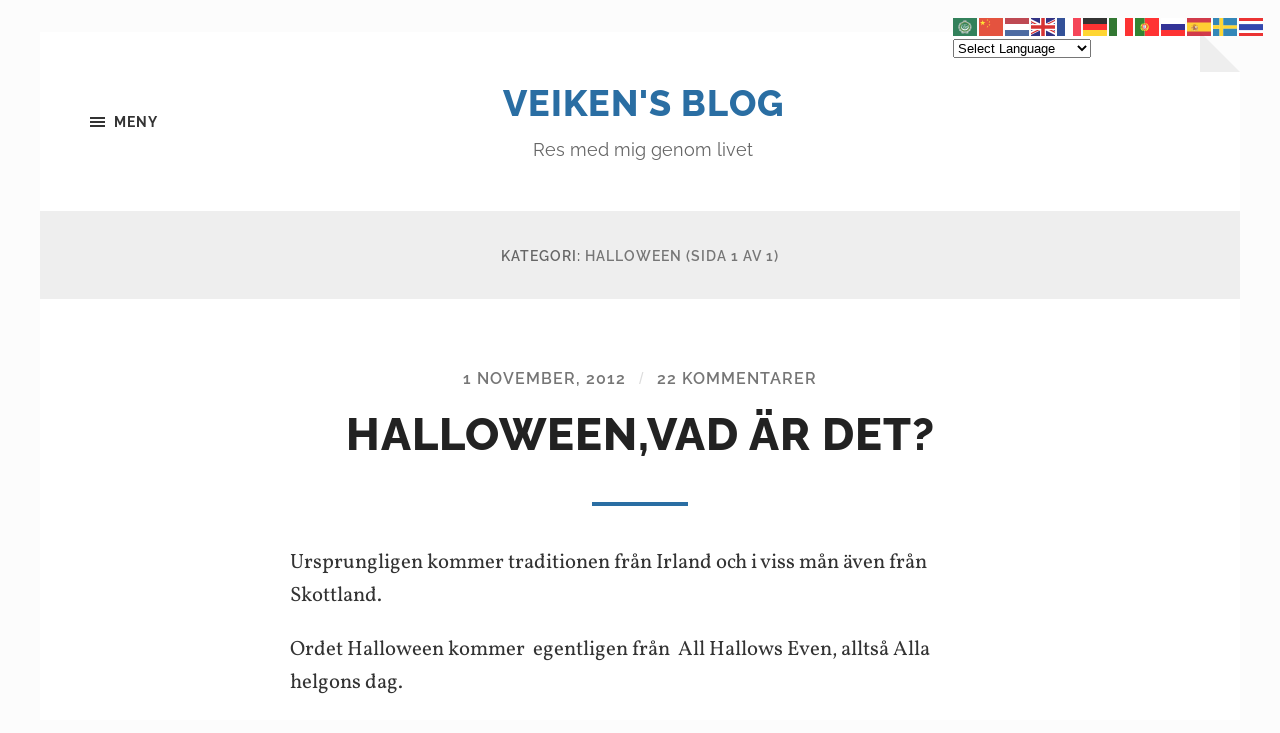

--- FILE ---
content_type: text/html; charset=UTF-8
request_url: https://www.veiken.se/category/halloween/
body_size: 11933
content:
<!DOCTYPE html>

<html class="no-js" lang="sv-SE">

	<head profile="http://gmpg.org/xfn/11">
		
		<meta http-equiv="Content-type" content="text/html;charset=UTF-8">
		<meta name="viewport" content="width=device-width, initial-scale=1.0" />
																				 
		<meta name='robots' content='index, follow, max-image-preview:large, max-snippet:-1, max-video-preview:-1' />
<script>document.documentElement.className = document.documentElement.className.replace("no-js","js");</script>

	<!-- This site is optimized with the Yoast SEO plugin v26.8 - https://yoast.com/product/yoast-seo-wordpress/ -->
	<title>Halloween-arkiv - Veiken&#039;s Blog</title>
	<link rel="canonical" href="https://www.veiken.se/category/halloween/" />
	<meta property="og:locale" content="sv_SE" />
	<meta property="og:type" content="article" />
	<meta property="og:title" content="Halloween-arkiv - Veiken&#039;s Blog" />
	<meta property="og:url" content="https://www.veiken.se/category/halloween/" />
	<meta property="og:site_name" content="Veiken&#039;s Blog" />
	<meta name="twitter:card" content="summary_large_image" />
	<script type="application/ld+json" class="yoast-schema-graph">{"@context":"https://schema.org","@graph":[{"@type":"CollectionPage","@id":"https://www.veiken.se/category/halloween/","url":"https://www.veiken.se/category/halloween/","name":"Halloween-arkiv - Veiken&#039;s Blog","isPartOf":{"@id":"https://www.veiken.se/#website"},"breadcrumb":{"@id":"https://www.veiken.se/category/halloween/#breadcrumb"},"inLanguage":"sv-SE"},{"@type":"BreadcrumbList","@id":"https://www.veiken.se/category/halloween/#breadcrumb","itemListElement":[{"@type":"ListItem","position":1,"name":"Hem","item":"https://www.veiken.se/"},{"@type":"ListItem","position":2,"name":"Halloween"}]},{"@type":"WebSite","@id":"https://www.veiken.se/#website","url":"https://www.veiken.se/","name":"Veiken&#039;s Blog","description":"Res med mig genom livet","potentialAction":[{"@type":"SearchAction","target":{"@type":"EntryPoint","urlTemplate":"https://www.veiken.se/?s={search_term_string}"},"query-input":{"@type":"PropertyValueSpecification","valueRequired":true,"valueName":"search_term_string"}}],"inLanguage":"sv-SE"}]}</script>
	<!-- / Yoast SEO plugin. -->


<link rel="alternate" type="application/rss+xml" title="Veiken&#039;s Blog &raquo; Webbflöde" href="https://www.veiken.se/feed/" />
<link rel="alternate" type="application/rss+xml" title="Veiken&#039;s Blog &raquo; Kommentarsflöde" href="https://www.veiken.se/comments/feed/" />
<link rel="alternate" type="application/rss+xml" title="Veiken&#039;s Blog &raquo; Kategoriflöde för Halloween" href="https://www.veiken.se/category/halloween/feed/" />
<style id='wp-img-auto-sizes-contain-inline-css' type='text/css'>
img:is([sizes=auto i],[sizes^="auto," i]){contain-intrinsic-size:3000px 1500px}
/*# sourceURL=wp-img-auto-sizes-contain-inline-css */
</style>
<style id='wp-emoji-styles-inline-css' type='text/css'>

	img.wp-smiley, img.emoji {
		display: inline !important;
		border: none !important;
		box-shadow: none !important;
		height: 1em !important;
		width: 1em !important;
		margin: 0 0.07em !important;
		vertical-align: -0.1em !important;
		background: none !important;
		padding: 0 !important;
	}
/*# sourceURL=wp-emoji-styles-inline-css */
</style>
<style id='wp-block-library-inline-css' type='text/css'>
:root{--wp-block-synced-color:#7a00df;--wp-block-synced-color--rgb:122,0,223;--wp-bound-block-color:var(--wp-block-synced-color);--wp-editor-canvas-background:#ddd;--wp-admin-theme-color:#007cba;--wp-admin-theme-color--rgb:0,124,186;--wp-admin-theme-color-darker-10:#006ba1;--wp-admin-theme-color-darker-10--rgb:0,107,160.5;--wp-admin-theme-color-darker-20:#005a87;--wp-admin-theme-color-darker-20--rgb:0,90,135;--wp-admin-border-width-focus:2px}@media (min-resolution:192dpi){:root{--wp-admin-border-width-focus:1.5px}}.wp-element-button{cursor:pointer}:root .has-very-light-gray-background-color{background-color:#eee}:root .has-very-dark-gray-background-color{background-color:#313131}:root .has-very-light-gray-color{color:#eee}:root .has-very-dark-gray-color{color:#313131}:root .has-vivid-green-cyan-to-vivid-cyan-blue-gradient-background{background:linear-gradient(135deg,#00d084,#0693e3)}:root .has-purple-crush-gradient-background{background:linear-gradient(135deg,#34e2e4,#4721fb 50%,#ab1dfe)}:root .has-hazy-dawn-gradient-background{background:linear-gradient(135deg,#faaca8,#dad0ec)}:root .has-subdued-olive-gradient-background{background:linear-gradient(135deg,#fafae1,#67a671)}:root .has-atomic-cream-gradient-background{background:linear-gradient(135deg,#fdd79a,#004a59)}:root .has-nightshade-gradient-background{background:linear-gradient(135deg,#330968,#31cdcf)}:root .has-midnight-gradient-background{background:linear-gradient(135deg,#020381,#2874fc)}:root{--wp--preset--font-size--normal:16px;--wp--preset--font-size--huge:42px}.has-regular-font-size{font-size:1em}.has-larger-font-size{font-size:2.625em}.has-normal-font-size{font-size:var(--wp--preset--font-size--normal)}.has-huge-font-size{font-size:var(--wp--preset--font-size--huge)}.has-text-align-center{text-align:center}.has-text-align-left{text-align:left}.has-text-align-right{text-align:right}.has-fit-text{white-space:nowrap!important}#end-resizable-editor-section{display:none}.aligncenter{clear:both}.items-justified-left{justify-content:flex-start}.items-justified-center{justify-content:center}.items-justified-right{justify-content:flex-end}.items-justified-space-between{justify-content:space-between}.screen-reader-text{border:0;clip-path:inset(50%);height:1px;margin:-1px;overflow:hidden;padding:0;position:absolute;width:1px;word-wrap:normal!important}.screen-reader-text:focus{background-color:#ddd;clip-path:none;color:#444;display:block;font-size:1em;height:auto;left:5px;line-height:normal;padding:15px 23px 14px;text-decoration:none;top:5px;width:auto;z-index:100000}html :where(.has-border-color){border-style:solid}html :where([style*=border-top-color]){border-top-style:solid}html :where([style*=border-right-color]){border-right-style:solid}html :where([style*=border-bottom-color]){border-bottom-style:solid}html :where([style*=border-left-color]){border-left-style:solid}html :where([style*=border-width]){border-style:solid}html :where([style*=border-top-width]){border-top-style:solid}html :where([style*=border-right-width]){border-right-style:solid}html :where([style*=border-bottom-width]){border-bottom-style:solid}html :where([style*=border-left-width]){border-left-style:solid}html :where(img[class*=wp-image-]){height:auto;max-width:100%}:where(figure){margin:0 0 1em}html :where(.is-position-sticky){--wp-admin--admin-bar--position-offset:var(--wp-admin--admin-bar--height,0px)}@media screen and (max-width:600px){html :where(.is-position-sticky){--wp-admin--admin-bar--position-offset:0px}}

/*# sourceURL=wp-block-library-inline-css */
</style><style id='global-styles-inline-css' type='text/css'>
:root{--wp--preset--aspect-ratio--square: 1;--wp--preset--aspect-ratio--4-3: 4/3;--wp--preset--aspect-ratio--3-4: 3/4;--wp--preset--aspect-ratio--3-2: 3/2;--wp--preset--aspect-ratio--2-3: 2/3;--wp--preset--aspect-ratio--16-9: 16/9;--wp--preset--aspect-ratio--9-16: 9/16;--wp--preset--color--black: #333;--wp--preset--color--cyan-bluish-gray: #abb8c3;--wp--preset--color--white: #fff;--wp--preset--color--pale-pink: #f78da7;--wp--preset--color--vivid-red: #cf2e2e;--wp--preset--color--luminous-vivid-orange: #ff6900;--wp--preset--color--luminous-vivid-amber: #fcb900;--wp--preset--color--light-green-cyan: #7bdcb5;--wp--preset--color--vivid-green-cyan: #00d084;--wp--preset--color--pale-cyan-blue: #8ed1fc;--wp--preset--color--vivid-cyan-blue: #0693e3;--wp--preset--color--vivid-purple: #9b51e0;--wp--preset--color--accent: #2a6ea3;--wp--preset--color--dark-gray: #555;--wp--preset--color--medium-gray: #777;--wp--preset--color--light-gray: #767676;--wp--preset--gradient--vivid-cyan-blue-to-vivid-purple: linear-gradient(135deg,rgb(6,147,227) 0%,rgb(155,81,224) 100%);--wp--preset--gradient--light-green-cyan-to-vivid-green-cyan: linear-gradient(135deg,rgb(122,220,180) 0%,rgb(0,208,130) 100%);--wp--preset--gradient--luminous-vivid-amber-to-luminous-vivid-orange: linear-gradient(135deg,rgb(252,185,0) 0%,rgb(255,105,0) 100%);--wp--preset--gradient--luminous-vivid-orange-to-vivid-red: linear-gradient(135deg,rgb(255,105,0) 0%,rgb(207,46,46) 100%);--wp--preset--gradient--very-light-gray-to-cyan-bluish-gray: linear-gradient(135deg,rgb(238,238,238) 0%,rgb(169,184,195) 100%);--wp--preset--gradient--cool-to-warm-spectrum: linear-gradient(135deg,rgb(74,234,220) 0%,rgb(151,120,209) 20%,rgb(207,42,186) 40%,rgb(238,44,130) 60%,rgb(251,105,98) 80%,rgb(254,248,76) 100%);--wp--preset--gradient--blush-light-purple: linear-gradient(135deg,rgb(255,206,236) 0%,rgb(152,150,240) 100%);--wp--preset--gradient--blush-bordeaux: linear-gradient(135deg,rgb(254,205,165) 0%,rgb(254,45,45) 50%,rgb(107,0,62) 100%);--wp--preset--gradient--luminous-dusk: linear-gradient(135deg,rgb(255,203,112) 0%,rgb(199,81,192) 50%,rgb(65,88,208) 100%);--wp--preset--gradient--pale-ocean: linear-gradient(135deg,rgb(255,245,203) 0%,rgb(182,227,212) 50%,rgb(51,167,181) 100%);--wp--preset--gradient--electric-grass: linear-gradient(135deg,rgb(202,248,128) 0%,rgb(113,206,126) 100%);--wp--preset--gradient--midnight: linear-gradient(135deg,rgb(2,3,129) 0%,rgb(40,116,252) 100%);--wp--preset--font-size--small: 18px;--wp--preset--font-size--medium: 20px;--wp--preset--font-size--large: 26px;--wp--preset--font-size--x-large: 42px;--wp--preset--font-size--normal: 21px;--wp--preset--font-size--larger: 32px;--wp--preset--spacing--20: 0.44rem;--wp--preset--spacing--30: 0.67rem;--wp--preset--spacing--40: 1rem;--wp--preset--spacing--50: 1.5rem;--wp--preset--spacing--60: 2.25rem;--wp--preset--spacing--70: 3.38rem;--wp--preset--spacing--80: 5.06rem;--wp--preset--shadow--natural: 6px 6px 9px rgba(0, 0, 0, 0.2);--wp--preset--shadow--deep: 12px 12px 50px rgba(0, 0, 0, 0.4);--wp--preset--shadow--sharp: 6px 6px 0px rgba(0, 0, 0, 0.2);--wp--preset--shadow--outlined: 6px 6px 0px -3px rgb(255, 255, 255), 6px 6px rgb(0, 0, 0);--wp--preset--shadow--crisp: 6px 6px 0px rgb(0, 0, 0);}:where(.is-layout-flex){gap: 0.5em;}:where(.is-layout-grid){gap: 0.5em;}body .is-layout-flex{display: flex;}.is-layout-flex{flex-wrap: wrap;align-items: center;}.is-layout-flex > :is(*, div){margin: 0;}body .is-layout-grid{display: grid;}.is-layout-grid > :is(*, div){margin: 0;}:where(.wp-block-columns.is-layout-flex){gap: 2em;}:where(.wp-block-columns.is-layout-grid){gap: 2em;}:where(.wp-block-post-template.is-layout-flex){gap: 1.25em;}:where(.wp-block-post-template.is-layout-grid){gap: 1.25em;}.has-black-color{color: var(--wp--preset--color--black) !important;}.has-cyan-bluish-gray-color{color: var(--wp--preset--color--cyan-bluish-gray) !important;}.has-white-color{color: var(--wp--preset--color--white) !important;}.has-pale-pink-color{color: var(--wp--preset--color--pale-pink) !important;}.has-vivid-red-color{color: var(--wp--preset--color--vivid-red) !important;}.has-luminous-vivid-orange-color{color: var(--wp--preset--color--luminous-vivid-orange) !important;}.has-luminous-vivid-amber-color{color: var(--wp--preset--color--luminous-vivid-amber) !important;}.has-light-green-cyan-color{color: var(--wp--preset--color--light-green-cyan) !important;}.has-vivid-green-cyan-color{color: var(--wp--preset--color--vivid-green-cyan) !important;}.has-pale-cyan-blue-color{color: var(--wp--preset--color--pale-cyan-blue) !important;}.has-vivid-cyan-blue-color{color: var(--wp--preset--color--vivid-cyan-blue) !important;}.has-vivid-purple-color{color: var(--wp--preset--color--vivid-purple) !important;}.has-black-background-color{background-color: var(--wp--preset--color--black) !important;}.has-cyan-bluish-gray-background-color{background-color: var(--wp--preset--color--cyan-bluish-gray) !important;}.has-white-background-color{background-color: var(--wp--preset--color--white) !important;}.has-pale-pink-background-color{background-color: var(--wp--preset--color--pale-pink) !important;}.has-vivid-red-background-color{background-color: var(--wp--preset--color--vivid-red) !important;}.has-luminous-vivid-orange-background-color{background-color: var(--wp--preset--color--luminous-vivid-orange) !important;}.has-luminous-vivid-amber-background-color{background-color: var(--wp--preset--color--luminous-vivid-amber) !important;}.has-light-green-cyan-background-color{background-color: var(--wp--preset--color--light-green-cyan) !important;}.has-vivid-green-cyan-background-color{background-color: var(--wp--preset--color--vivid-green-cyan) !important;}.has-pale-cyan-blue-background-color{background-color: var(--wp--preset--color--pale-cyan-blue) !important;}.has-vivid-cyan-blue-background-color{background-color: var(--wp--preset--color--vivid-cyan-blue) !important;}.has-vivid-purple-background-color{background-color: var(--wp--preset--color--vivid-purple) !important;}.has-black-border-color{border-color: var(--wp--preset--color--black) !important;}.has-cyan-bluish-gray-border-color{border-color: var(--wp--preset--color--cyan-bluish-gray) !important;}.has-white-border-color{border-color: var(--wp--preset--color--white) !important;}.has-pale-pink-border-color{border-color: var(--wp--preset--color--pale-pink) !important;}.has-vivid-red-border-color{border-color: var(--wp--preset--color--vivid-red) !important;}.has-luminous-vivid-orange-border-color{border-color: var(--wp--preset--color--luminous-vivid-orange) !important;}.has-luminous-vivid-amber-border-color{border-color: var(--wp--preset--color--luminous-vivid-amber) !important;}.has-light-green-cyan-border-color{border-color: var(--wp--preset--color--light-green-cyan) !important;}.has-vivid-green-cyan-border-color{border-color: var(--wp--preset--color--vivid-green-cyan) !important;}.has-pale-cyan-blue-border-color{border-color: var(--wp--preset--color--pale-cyan-blue) !important;}.has-vivid-cyan-blue-border-color{border-color: var(--wp--preset--color--vivid-cyan-blue) !important;}.has-vivid-purple-border-color{border-color: var(--wp--preset--color--vivid-purple) !important;}.has-vivid-cyan-blue-to-vivid-purple-gradient-background{background: var(--wp--preset--gradient--vivid-cyan-blue-to-vivid-purple) !important;}.has-light-green-cyan-to-vivid-green-cyan-gradient-background{background: var(--wp--preset--gradient--light-green-cyan-to-vivid-green-cyan) !important;}.has-luminous-vivid-amber-to-luminous-vivid-orange-gradient-background{background: var(--wp--preset--gradient--luminous-vivid-amber-to-luminous-vivid-orange) !important;}.has-luminous-vivid-orange-to-vivid-red-gradient-background{background: var(--wp--preset--gradient--luminous-vivid-orange-to-vivid-red) !important;}.has-very-light-gray-to-cyan-bluish-gray-gradient-background{background: var(--wp--preset--gradient--very-light-gray-to-cyan-bluish-gray) !important;}.has-cool-to-warm-spectrum-gradient-background{background: var(--wp--preset--gradient--cool-to-warm-spectrum) !important;}.has-blush-light-purple-gradient-background{background: var(--wp--preset--gradient--blush-light-purple) !important;}.has-blush-bordeaux-gradient-background{background: var(--wp--preset--gradient--blush-bordeaux) !important;}.has-luminous-dusk-gradient-background{background: var(--wp--preset--gradient--luminous-dusk) !important;}.has-pale-ocean-gradient-background{background: var(--wp--preset--gradient--pale-ocean) !important;}.has-electric-grass-gradient-background{background: var(--wp--preset--gradient--electric-grass) !important;}.has-midnight-gradient-background{background: var(--wp--preset--gradient--midnight) !important;}.has-small-font-size{font-size: var(--wp--preset--font-size--small) !important;}.has-medium-font-size{font-size: var(--wp--preset--font-size--medium) !important;}.has-large-font-size{font-size: var(--wp--preset--font-size--large) !important;}.has-x-large-font-size{font-size: var(--wp--preset--font-size--x-large) !important;}
/*# sourceURL=global-styles-inline-css */
</style>

<style id='classic-theme-styles-inline-css' type='text/css'>
/*! This file is auto-generated */
.wp-block-button__link{color:#fff;background-color:#32373c;border-radius:9999px;box-shadow:none;text-decoration:none;padding:calc(.667em + 2px) calc(1.333em + 2px);font-size:1.125em}.wp-block-file__button{background:#32373c;color:#fff;text-decoration:none}
/*# sourceURL=/wp-includes/css/classic-themes.min.css */
</style>
<link rel='stylesheet' id='hoffman_googleFonts-css' href='https://www.veiken.se/wp-content/themes/hoffman/assets/css/fonts.css?ver=6.9' type='text/css' media='all' />
<link rel='stylesheet' id='hoffman_genericons-css' href='https://www.veiken.se/wp-content/themes/hoffman/assets/css/genericons.min.css?ver=6.9' type='text/css' media='all' />
<link rel='stylesheet' id='hoffman_style-css' href='https://www.veiken.se/wp-content/themes/hoffman/style.css?ver=2.1.2' type='text/css' media='all' />
<style id='hoffman_style-inline-css' type='text/css'>
.wrapper:after { border-top-color:#fcfcfc; }.wrapper:after { border-right-color:#fcfcfc; }a { color:#2a6ea3; }:root .has-accent-color { color:#2a6ea3; }:root .has-accent-background-color { background-color:#2a6ea3; }.nav-toggle.active { color:#2a6ea3; }.main-menu > li > ul:before { border-bottom-color:#2a6ea3; }.main-menu ul li { background-color:#2a6ea3; }.main-menu ul > .page_item_has_children:hover::after, .main-menu ul > .menu-item-has-children:hover::after { border-left-color:#2a6ea3; } { border-left-color:#2a6ea3; }.menu-social a:hover { background-color:#2a6ea3; }.flex-direction-nav a:hover { background-color:#2a6ea3; }.post-title a:hover { color:#2a6ea3; }.post-header:after { background-color:#2a6ea3; }a.more-link:hover { background-color:#2a6ea3; }button:hover, .button:hover, .faux-button:hover, :root .wp-block-button__link:hover, :root .wp-block-file__button:hover, input[type="button"]:hover, input[type="reset"]:hover, input[type="submit"]:hover { background-color:#2a6ea3; }.archive-nav a:hover { color:#2a6ea3; }#infinite-handle span { color:#2a6ea3; }#infinite-handle span:hover { background-color:#2a6ea3; }.page-links a:hover { background-color:#2a6ea3; }.tab-selector a.active { color:#2a6ea3; }.bypostauthor .by-post-author { background-color:#2a6ea3; }.comment-actions a:hover { color:#2a6ea3; }#cancel-comment-reply-link:hover { color:#2a6ea3; }.comments-nav a:hover { color:#2a6ea3; }.comment-form input[type="submit"] { color:#2a6ea3; }.comment-form input[type="submit"]:hover, .comment-form input[type="submit"]:focus { background-color:#2a6ea3; }.post-meta-item .genericon { color:#2a6ea3; }.post-meta-item a:hover { color:#2a6ea3; }.post-nav a:hover h5 { color:#2a6ea3; }.author-name a:hover { color:#2a6ea3; }.author-meta-social a:hover { background-color:#2a6ea3; }.widget_archive li a:hover, .widget_categories li a:hover, .widget_meta li a:hover, .widget_nav_menu li a:hover, .widget_pages li a:hover { color:#2a6ea3; }.tagcloud a:hover { background-color:#2a6ea3; }.hoffman-widget-list a:hover .title { color:#2a6ea3; }.hoffman-widget-list a:hover .genericon { color:#2a6ea3; }#wp-calendar thead { color:#2a6ea3; }.credits .menu-social a:hover { background-color:#2a6ea3; }.credits p a:hover { color:#2a6ea3; }
/*# sourceURL=hoffman_style-inline-css */
</style>
<script type="text/javascript" src="https://www.veiken.se/wp-includes/js/jquery/jquery.min.js?ver=3.7.1" id="jquery-core-js"></script>
<script type="text/javascript" src="https://www.veiken.se/wp-includes/js/jquery/jquery-migrate.min.js?ver=3.4.1" id="jquery-migrate-js"></script>
<script type="text/javascript" src="https://www.veiken.se/wp-content/themes/hoffman/assets/js/flexslider.min.js?ver=2.7.0" id="hoffman_flexslider-js"></script>
<link rel="https://api.w.org/" href="https://www.veiken.se/wp-json/" /><link rel="alternate" title="JSON" type="application/json" href="https://www.veiken.se/wp-json/wp/v2/categories/385" /><link rel="EditURI" type="application/rsd+xml" title="RSD" href="https://www.veiken.se/xmlrpc.php?rsd" />
<meta name="generator" content="WordPress 6.9" />
<style type="text/css" id="custom-background-css">
body.custom-background { background-color: #fcfcfc; }
</style>
	<link rel="icon" href="https://www.veiken.se/wp-content/uploads/2016/09/cropped-DSC_0328-32x32.jpg" sizes="32x32" />
<link rel="icon" href="https://www.veiken.se/wp-content/uploads/2016/09/cropped-DSC_0328-192x192.jpg" sizes="192x192" />
<link rel="apple-touch-icon" href="https://www.veiken.se/wp-content/uploads/2016/09/cropped-DSC_0328-180x180.jpg" />
<meta name="msapplication-TileImage" content="https://www.veiken.se/wp-content/uploads/2016/09/cropped-DSC_0328-270x270.jpg" />
	
	</head>
	
	<body data-rsssl=1 class="archive category category-halloween category-385 custom-background wp-theme-hoffman no-featured-image has-custom-background">

			
		<div class="wrapper" id="wrapper">
	
			<header class="header group">

				<button class="nav-toggle show-desktop">
					<div class="bars">
						<div class="bar"></div>
						<div class="bar"></div>
						<div class="bar"></div>
					</div>
					<p>
						<span class="menu">Meny</span>
						<span class="close">Stäng</span>
					</p>
				</button>

				<div class="header-titles">

					
						<div class="blog-title">
							<a href="https://www.veiken.se" rel="home">Veiken&#039;s Blog</a>
						</div>
					
													<p class="blog-description">Res med mig genom livet</p>
											
					
				</div><!-- .header-titles -->
				
				<ul class="menu-social">

	
</ul><!-- .menu-social -->								
			</header><!-- .header -->
			
			<div class="navigation bg-dark hidden">
		
				<div class="section-inner">
				
					<ul class="main-menu group">
						
						<li id="menu-item-27065" class="menu-item menu-item-type-custom menu-item-object-custom menu-item-home menu-item-27065"><a href="https://www.veiken.se/">Hem</a></li>
<li id="menu-item-27066" class="menu-item menu-item-type-post_type menu-item-object-page menu-item-27066"><a href="https://www.veiken.se/om-mig/">Om mig och kontakt</a></li>
<li id="menu-item-27441" class="menu-item menu-item-type-post_type menu-item-object-page menu-item-27441"><a href="https://www.veiken.se/mitt-instagram/">Mitt Instagram</a></li>
<li style="position:relative;" class="menu-item menu-item-gtranslate gt-menu-78585"></li>							
					 </ul>
					 
					 <ul class="mobile-menu hidden">
						
						<li class="menu-item menu-item-type-custom menu-item-object-custom menu-item-home menu-item-27065"><a href="https://www.veiken.se/">Hem</a></li>
<li class="menu-item menu-item-type-post_type menu-item-object-page menu-item-27066"><a href="https://www.veiken.se/om-mig/">Om mig och kontakt</a></li>
<li class="menu-item menu-item-type-post_type menu-item-object-page menu-item-27441"><a href="https://www.veiken.se/mitt-instagram/">Mitt Instagram</a></li>
<li style="position:relative;" class="menu-item menu-item-gtranslate gt-menu-20417"></li>						
					</ul>
						
				</div><!-- .section-inner -->
					
			</div><!-- .navigation -->
<div class="content">

	
		<header class="archive-header">

			<div class="section-inner">
		
				<h1 class="archive-title">
				
					Kategori: <span>Halloween</span>						<span class="archive-subtitle">(sida 1 av 1)</span>
										
				</h1>

								
			</div><!-- .section-inner -->

		</header><!-- .archive-header -->
		
																		                    
		
		<div class="posts" id="posts">

			<article id="post-14611" class="post-14611 post type-post status-publish format-standard hentry category-halloween no-featured-image">

		
	<div class="post-inner section-inner thin">
		
		<div class="post-header">
			
			<div class="post-meta top">

				<a href="https://www.veiken.se/2012/11/01/halloweenvad-ar-det/">1 november, 2012</a>
				
				<span class="sep">/</span> <a href="https://www.veiken.se/2012/11/01/halloweenvad-ar-det/#comments">22 kommentarer</a>				
			</div>
			
		    <h2 class="post-title"><a href="https://www.veiken.se/2012/11/01/halloweenvad-ar-det/">Halloween,vad är det?</a></h2>
		    	    
		</div><!-- .post-header -->
		
		<div class="post-content entry-content">
			<p>Ursprungligen kommer traditionen från Irland och i viss mån även från Skottland.</p>
<p>Ordet Halloween kommer  egentligen från  All Hallows Even, alltså Alla helgons dag.</p>
<p>Traditionen kom sedan till USA med emigranter från Irland under 1840 &#8211; talets svältår.</p>
<p>Numera klär barn ut sig i spökkostymer, ringer på grannars dörrar och skriker bus eller godis!</p>
<p>Igår var det full fart på ungarna i den del av stan jag bor. Det ringde på dörren i ett kör och ungefär 50 barn i olika åldrar sträckte fram stora plastpåsar, typ ica-kassar och ville ha godis.</p>
<p>Vi firar inte Halloween i det här huset och inte en bit godis fanns i huset! Jag bjuder gärna på både glass och godis, men tiggeri gillar jag inte.</p>
<p>Flera av ungarna var upp mot 15 år, lite väl gammalt att tigga godis vid dörren, enligt min mening.</p>
<p>Halloween kom hit i slutet på 1990-talet och tog fart på 2000-talet en nästan ny företeelse alltså.</p>
<p>Skulle någon av ungarna komma på att ställa till bus, som innebär olägenhet för mig, polisanmäler jag!</p>
<p>Då är det mycket bättre att göra som <a href="http://amacasa.wordpress.com/?s=Halloween">AMA</a> Hon kör med Hall-å-vin!</p>
<p><a href="https://www.veiken.se/wp-content/uploads/2012/11/DSC_0885.jpg"><img fetchpriority="high" decoding="async" class="aligncenter size-medium wp-image-14612" title="DSC_0885" src="https://www.veiken.se/wp-content/uploads/2012/11/DSC_0885-300x200.jpg" alt="" width="300" height="200" srcset="https://www.veiken.se/wp-content/uploads/2012/11/DSC_0885-300x200.jpg 300w, https://www.veiken.se/wp-content/uploads/2012/11/DSC_0885-1024x682.jpg 1024w, https://www.veiken.se/wp-content/uploads/2012/11/DSC_0885.jpg 1152w" sizes="(max-width: 300px) 100vw, 300px" /></a></p>
<p>Jag tog efter henne och firade Halloween, på vårt sätt!</p>
<p>&nbsp;</p>
<p>&nbsp;</p>
		</div>
	
	</div><!-- .post-inner -->

</article><!-- .post -->		
		</div><!-- .posts -->
	
		
			
</div><!-- .content.section-inner -->
	              	        
		
			<div class="footer">
					
				<div class="section-inner group">
				
											<div class="column column-1 one-third">
							<div class="widgets">
								<div id="custom_html-12" class="widget_text widget widget_custom_html"><div class="widget_text widget-content"><div class="textwidget custom-html-widget"><p style="text-align: center"><a href="https://matadornetwork.com/travel-map/1ddbb9ebdb7578d0ec2de7c5ec219c09-1575181809" title="Veiken’s Travel Map"><img src="https://d36tnp772eyphs.cloudfront.net/travel-maps/1ddbb9ebdb7578d0ec2de7c5ec219c09-1575181809/my-travel-map.png" style="width: 100%; max-width: 100%" alt="Veiken’s Travel Map" /></a></p><p>Veiken has been to: <a href="https://matadornetwork.com/destinations/europe/austria/">Austria</a>, Aland Islands, <a href="https://matadornetwork.com/destinations/europe/bosnia-and-herzegovina/">Bosnia and Herzegovina</a>, <a href="https://matadornetwork.com/destinations/europe/belgium/">Belgium</a>, <a href="https://matadornetwork.com/destinations/europe/bulgaria/">Bulgaria</a>, <a href="https://matadornetwork.com/destinations/south-america/brazil/">Brazil</a>, <a href="https://matadornetwork.com/destinations/north-america/canada/">Canada</a>, <a href="https://matadornetwork.com/destinations/europe/switzerland/">Switzerland</a>, <a href="https://matadornetwork.com/destinations/central-america/costa-rica/">Costa Rica</a>, <a href="https://matadornetwork.com/destinations/europe/cyprus/">Cyprus</a>, <a href="https://matadornetwork.com/destinations/europe/czech-republic/">Czech Republic</a>, <a href="https://matadornetwork.com/destinations/europe/germany/">Germany</a>, <a href="https://matadornetwork.com/destinations/europe/denmark/">Denmark</a>, <a href="https://matadornetwork.com/destinations/europe/estonia/">Estonia</a>, <a href="https://matadornetwork.com/destinations/africa/egypt/">Egypt</a>, <a href="https://matadornetwork.com/destinations/europe/spain/">Spain</a>, <a href="https://matadornetwork.com/destinations/europe/finland/">Finland</a>, <a href="https://matadornetwork.com/destinations/europe/france/">France</a>, <a href="https://matadornetwork.com/destinations/europe/united-kingdom/">United Kingdom</a>, <a href="https://matadornetwork.com/destinations/europe/greece/">Greece</a>, <a href="https://matadornetwork.com/destinations/europe/croatia/">Croatia</a>, <a href="https://matadornetwork.com/destinations/europe/hungary/">Hungary</a>, <a href="https://matadornetwork.com/destinations/asia/indonesia/">Indonesia</a>, <a href="https://matadornetwork.com/destinations/europe/ireland/">Ireland</a>, <a href="https://matadornetwork.com/destinations/middle-east/israel/">Israel</a>, <a href="https://matadornetwork.com/destinations/europe/iceland/">Iceland</a>, <a href="https://matadornetwork.com/destinations/europe/italy/">Italy</a>, <a href="https://matadornetwork.com/destinations/middle-east/jordan/">Jordan</a>, <a href="https://matadornetwork.com/destinations/africa/kenya/">Kenya</a>, <a href="https://matadornetwork.com/destinations/asia/cambodia/">Cambodia</a>, <a href="https://matadornetwork.com/destinations/europe/monaco/">Monaco</a>, <a href="https://matadornetwork.com/destinations/europe/malta/">Malta</a>, <a href="https://matadornetwork.com/destinations/north-america/mexico/">Mexico</a>, <a href="https://matadornetwork.com/destinations/europe/netherlands/">Netherlands</a>, <a href="https://matadornetwork.com/destinations/europe/norway/">Norway</a>, <a href="https://matadornetwork.com/destinations/europe/poland/">Poland</a>, <a href="https://matadornetwork.com/destinations/europe/portugal/">Portugal</a>, <a href="https://matadornetwork.com/destinations/europe/romania/">Romania</a>, <a href="https://matadornetwork.com/destinations/europe/serbia/">Serbia</a>, <a href="https://matadornetwork.com/destinations/europe/sweden/">Sweden</a>, <a href="https://matadornetwork.com/destinations/europe/slovenia/">Slovenia</a>, <a href="https://matadornetwork.com/destinations/europe/slovakia/">Slovakia</a>, <a href="https://matadornetwork.com/destinations/asia/thailand/">Thailand</a>, <a href="https://matadornetwork.com/destinations/asia/turkey/">Turkey</a>, <a href="https://matadornetwork.com/destinations/africa/tanzania/">Tanzania</a>, <a href="https://matadornetwork.com/destinations/north-america/united-states/">United States</a>, <a href="https://matadornetwork.com/destinations/europe/vatican/">Vatican</a>, <a href="https://matadornetwork.com/destinations/south-america/venezuela/">Venezuela</a>, <a href="https://matadornetwork.com/destinations/africa/south-africa/">South Africa</a>.<br /> Get your own travel map from <a href="https://matadornetwork.com/travel-map/" target="_blank">Matador Network</a>.</p></div></div></div><div id="custom_html-19" class="widget_text widget widget_custom_html"><div class="widget_text widget-content"><div class="textwidget custom-html-widget"><div id='wrapper-dEVC'><span id='h2-dEVC'><a id='url-dEVC' href="//www.vackertvader.se/frihamnen"> Frihamnen</a></span><div id='load-dEVC'></div><a id='url_detail-dEVC' href="//www.vackertvader.se/frihamnen">Detaljerad prognos</a></div><script type="text/javascript" src="//widget.vackertvader.se/widgetv3/widget_request/91016132683?bgcolor=33ffff&border=c4c3c3&days=2&key=-dEVC&lang=&maxtemp=no&size=x120&textcolor=363636&unit=C&wind=yes" charset="utf-8"></script>

</div></div></div>							</div>
						</div><!-- .column-1 -->
											
											<div class="column column-2 one-third">
							<div class="widgets">
								<div id="archives-2" class="widget widget_archive"><div class="widget-content"><h3 class="widget-title">Arkiv</h3>		<label class="screen-reader-text" for="archives-dropdown-2">Arkiv</label>
		<select id="archives-dropdown-2" name="archive-dropdown">
			
			<option value="">Välj månad</option>
				<option value='https://www.veiken.se/2025/01/'> januari 2025 </option>
	<option value='https://www.veiken.se/2024/12/'> december 2024 </option>
	<option value='https://www.veiken.se/2024/11/'> november 2024 </option>
	<option value='https://www.veiken.se/2024/10/'> oktober 2024 </option>
	<option value='https://www.veiken.se/2024/07/'> juli 2024 </option>
	<option value='https://www.veiken.se/2024/05/'> maj 2024 </option>
	<option value='https://www.veiken.se/2024/03/'> mars 2024 </option>
	<option value='https://www.veiken.se/2024/02/'> februari 2024 </option>
	<option value='https://www.veiken.se/2024/01/'> januari 2024 </option>
	<option value='https://www.veiken.se/2023/12/'> december 2023 </option>
	<option value='https://www.veiken.se/2023/11/'> november 2023 </option>
	<option value='https://www.veiken.se/2023/06/'> juni 2023 </option>
	<option value='https://www.veiken.se/2023/05/'> maj 2023 </option>
	<option value='https://www.veiken.se/2023/04/'> april 2023 </option>
	<option value='https://www.veiken.se/2023/03/'> mars 2023 </option>
	<option value='https://www.veiken.se/2023/02/'> februari 2023 </option>
	<option value='https://www.veiken.se/2023/01/'> januari 2023 </option>
	<option value='https://www.veiken.se/2022/12/'> december 2022 </option>
	<option value='https://www.veiken.se/2022/11/'> november 2022 </option>
	<option value='https://www.veiken.se/2022/10/'> oktober 2022 </option>
	<option value='https://www.veiken.se/2022/09/'> september 2022 </option>
	<option value='https://www.veiken.se/2022/08/'> augusti 2022 </option>
	<option value='https://www.veiken.se/2022/07/'> juli 2022 </option>
	<option value='https://www.veiken.se/2022/06/'> juni 2022 </option>
	<option value='https://www.veiken.se/2022/05/'> maj 2022 </option>
	<option value='https://www.veiken.se/2022/03/'> mars 2022 </option>
	<option value='https://www.veiken.se/2022/02/'> februari 2022 </option>
	<option value='https://www.veiken.se/2022/01/'> januari 2022 </option>
	<option value='https://www.veiken.se/2021/12/'> december 2021 </option>
	<option value='https://www.veiken.se/2021/11/'> november 2021 </option>
	<option value='https://www.veiken.se/2021/10/'> oktober 2021 </option>
	<option value='https://www.veiken.se/2021/09/'> september 2021 </option>
	<option value='https://www.veiken.se/2021/08/'> augusti 2021 </option>
	<option value='https://www.veiken.se/2021/07/'> juli 2021 </option>
	<option value='https://www.veiken.se/2021/06/'> juni 2021 </option>
	<option value='https://www.veiken.se/2021/05/'> maj 2021 </option>
	<option value='https://www.veiken.se/2021/04/'> april 2021 </option>
	<option value='https://www.veiken.se/2021/03/'> mars 2021 </option>
	<option value='https://www.veiken.se/2021/02/'> februari 2021 </option>
	<option value='https://www.veiken.se/2021/01/'> januari 2021 </option>
	<option value='https://www.veiken.se/2020/12/'> december 2020 </option>
	<option value='https://www.veiken.se/2020/11/'> november 2020 </option>
	<option value='https://www.veiken.se/2020/10/'> oktober 2020 </option>
	<option value='https://www.veiken.se/2020/09/'> september 2020 </option>
	<option value='https://www.veiken.se/2020/08/'> augusti 2020 </option>
	<option value='https://www.veiken.se/2020/07/'> juli 2020 </option>
	<option value='https://www.veiken.se/2020/06/'> juni 2020 </option>
	<option value='https://www.veiken.se/2020/05/'> maj 2020 </option>
	<option value='https://www.veiken.se/2020/04/'> april 2020 </option>
	<option value='https://www.veiken.se/2020/03/'> mars 2020 </option>
	<option value='https://www.veiken.se/2020/02/'> februari 2020 </option>
	<option value='https://www.veiken.se/2020/01/'> januari 2020 </option>
	<option value='https://www.veiken.se/2019/12/'> december 2019 </option>
	<option value='https://www.veiken.se/2019/11/'> november 2019 </option>
	<option value='https://www.veiken.se/2019/10/'> oktober 2019 </option>
	<option value='https://www.veiken.se/2019/09/'> september 2019 </option>
	<option value='https://www.veiken.se/2019/08/'> augusti 2019 </option>
	<option value='https://www.veiken.se/2019/07/'> juli 2019 </option>
	<option value='https://www.veiken.se/2019/06/'> juni 2019 </option>
	<option value='https://www.veiken.se/2019/05/'> maj 2019 </option>
	<option value='https://www.veiken.se/2019/04/'> april 2019 </option>
	<option value='https://www.veiken.se/2019/03/'> mars 2019 </option>
	<option value='https://www.veiken.se/2019/02/'> februari 2019 </option>
	<option value='https://www.veiken.se/2019/01/'> januari 2019 </option>
	<option value='https://www.veiken.se/2018/12/'> december 2018 </option>
	<option value='https://www.veiken.se/2018/11/'> november 2018 </option>
	<option value='https://www.veiken.se/2018/10/'> oktober 2018 </option>
	<option value='https://www.veiken.se/2018/09/'> september 2018 </option>
	<option value='https://www.veiken.se/2018/08/'> augusti 2018 </option>
	<option value='https://www.veiken.se/2018/07/'> juli 2018 </option>
	<option value='https://www.veiken.se/2018/06/'> juni 2018 </option>
	<option value='https://www.veiken.se/2018/05/'> maj 2018 </option>
	<option value='https://www.veiken.se/2018/04/'> april 2018 </option>
	<option value='https://www.veiken.se/2018/03/'> mars 2018 </option>
	<option value='https://www.veiken.se/2018/02/'> februari 2018 </option>
	<option value='https://www.veiken.se/2018/01/'> januari 2018 </option>
	<option value='https://www.veiken.se/2017/12/'> december 2017 </option>
	<option value='https://www.veiken.se/2017/11/'> november 2017 </option>
	<option value='https://www.veiken.se/2017/10/'> oktober 2017 </option>
	<option value='https://www.veiken.se/2017/09/'> september 2017 </option>
	<option value='https://www.veiken.se/2017/08/'> augusti 2017 </option>
	<option value='https://www.veiken.se/2017/07/'> juli 2017 </option>
	<option value='https://www.veiken.se/2017/06/'> juni 2017 </option>
	<option value='https://www.veiken.se/2017/05/'> maj 2017 </option>
	<option value='https://www.veiken.se/2017/04/'> april 2017 </option>
	<option value='https://www.veiken.se/2017/03/'> mars 2017 </option>
	<option value='https://www.veiken.se/2017/02/'> februari 2017 </option>
	<option value='https://www.veiken.se/2017/01/'> januari 2017 </option>
	<option value='https://www.veiken.se/2016/12/'> december 2016 </option>
	<option value='https://www.veiken.se/2016/11/'> november 2016 </option>
	<option value='https://www.veiken.se/2016/10/'> oktober 2016 </option>
	<option value='https://www.veiken.se/2016/09/'> september 2016 </option>
	<option value='https://www.veiken.se/2016/08/'> augusti 2016 </option>
	<option value='https://www.veiken.se/2016/07/'> juli 2016 </option>
	<option value='https://www.veiken.se/2016/06/'> juni 2016 </option>
	<option value='https://www.veiken.se/2016/05/'> maj 2016 </option>
	<option value='https://www.veiken.se/2016/04/'> april 2016 </option>
	<option value='https://www.veiken.se/2016/03/'> mars 2016 </option>
	<option value='https://www.veiken.se/2016/02/'> februari 2016 </option>
	<option value='https://www.veiken.se/2016/01/'> januari 2016 </option>
	<option value='https://www.veiken.se/2015/12/'> december 2015 </option>
	<option value='https://www.veiken.se/2015/11/'> november 2015 </option>
	<option value='https://www.veiken.se/2015/10/'> oktober 2015 </option>
	<option value='https://www.veiken.se/2015/09/'> september 2015 </option>
	<option value='https://www.veiken.se/2015/08/'> augusti 2015 </option>
	<option value='https://www.veiken.se/2015/07/'> juli 2015 </option>
	<option value='https://www.veiken.se/2015/06/'> juni 2015 </option>
	<option value='https://www.veiken.se/2015/05/'> maj 2015 </option>
	<option value='https://www.veiken.se/2015/04/'> april 2015 </option>
	<option value='https://www.veiken.se/2015/03/'> mars 2015 </option>
	<option value='https://www.veiken.se/2015/02/'> februari 2015 </option>
	<option value='https://www.veiken.se/2015/01/'> januari 2015 </option>
	<option value='https://www.veiken.se/2014/12/'> december 2014 </option>
	<option value='https://www.veiken.se/2014/11/'> november 2014 </option>
	<option value='https://www.veiken.se/2014/10/'> oktober 2014 </option>
	<option value='https://www.veiken.se/2014/09/'> september 2014 </option>
	<option value='https://www.veiken.se/2014/08/'> augusti 2014 </option>
	<option value='https://www.veiken.se/2014/07/'> juli 2014 </option>
	<option value='https://www.veiken.se/2014/06/'> juni 2014 </option>
	<option value='https://www.veiken.se/2014/05/'> maj 2014 </option>
	<option value='https://www.veiken.se/2014/04/'> april 2014 </option>
	<option value='https://www.veiken.se/2014/03/'> mars 2014 </option>
	<option value='https://www.veiken.se/2014/02/'> februari 2014 </option>
	<option value='https://www.veiken.se/2014/01/'> januari 2014 </option>
	<option value='https://www.veiken.se/2013/12/'> december 2013 </option>
	<option value='https://www.veiken.se/2013/11/'> november 2013 </option>
	<option value='https://www.veiken.se/2013/10/'> oktober 2013 </option>
	<option value='https://www.veiken.se/2013/09/'> september 2013 </option>
	<option value='https://www.veiken.se/2013/08/'> augusti 2013 </option>
	<option value='https://www.veiken.se/2013/07/'> juli 2013 </option>
	<option value='https://www.veiken.se/2013/06/'> juni 2013 </option>
	<option value='https://www.veiken.se/2013/05/'> maj 2013 </option>
	<option value='https://www.veiken.se/2013/04/'> april 2013 </option>
	<option value='https://www.veiken.se/2013/03/'> mars 2013 </option>
	<option value='https://www.veiken.se/2013/02/'> februari 2013 </option>
	<option value='https://www.veiken.se/2013/01/'> januari 2013 </option>
	<option value='https://www.veiken.se/2012/12/'> december 2012 </option>
	<option value='https://www.veiken.se/2012/11/'> november 2012 </option>
	<option value='https://www.veiken.se/2012/10/'> oktober 2012 </option>
	<option value='https://www.veiken.se/2012/09/'> september 2012 </option>
	<option value='https://www.veiken.se/2012/08/'> augusti 2012 </option>
	<option value='https://www.veiken.se/2012/07/'> juli 2012 </option>
	<option value='https://www.veiken.se/2012/06/'> juni 2012 </option>
	<option value='https://www.veiken.se/2012/05/'> maj 2012 </option>
	<option value='https://www.veiken.se/2012/04/'> april 2012 </option>
	<option value='https://www.veiken.se/2012/03/'> mars 2012 </option>
	<option value='https://www.veiken.se/2012/02/'> februari 2012 </option>
	<option value='https://www.veiken.se/2012/01/'> januari 2012 </option>
	<option value='https://www.veiken.se/2011/12/'> december 2011 </option>
	<option value='https://www.veiken.se/2011/11/'> november 2011 </option>
	<option value='https://www.veiken.se/2011/10/'> oktober 2011 </option>
	<option value='https://www.veiken.se/2011/09/'> september 2011 </option>
	<option value='https://www.veiken.se/2011/08/'> augusti 2011 </option>
	<option value='https://www.veiken.se/2011/06/'> juni 2011 </option>
	<option value='https://www.veiken.se/2011/05/'> maj 2011 </option>
	<option value='https://www.veiken.se/2011/04/'> april 2011 </option>
	<option value='https://www.veiken.se/2011/03/'> mars 2011 </option>
	<option value='https://www.veiken.se/2011/02/'> februari 2011 </option>
	<option value='https://www.veiken.se/2011/01/'> januari 2011 </option>
	<option value='https://www.veiken.se/2010/12/'> december 2010 </option>
	<option value='https://www.veiken.se/2010/11/'> november 2010 </option>
	<option value='https://www.veiken.se/2010/10/'> oktober 2010 </option>
	<option value='https://www.veiken.se/2010/09/'> september 2010 </option>
	<option value='https://www.veiken.se/2010/08/'> augusti 2010 </option>
	<option value='https://www.veiken.se/2010/07/'> juli 2010 </option>
	<option value='https://www.veiken.se/2010/06/'> juni 2010 </option>
	<option value='https://www.veiken.se/2010/05/'> maj 2010 </option>
	<option value='https://www.veiken.se/2010/04/'> april 2010 </option>
	<option value='https://www.veiken.se/2010/03/'> mars 2010 </option>

		</select>

			<script type="text/javascript">
/* <![CDATA[ */

( ( dropdownId ) => {
	const dropdown = document.getElementById( dropdownId );
	function onSelectChange() {
		setTimeout( () => {
			if ( 'escape' === dropdown.dataset.lastkey ) {
				return;
			}
			if ( dropdown.value ) {
				document.location.href = dropdown.value;
			}
		}, 250 );
	}
	function onKeyUp( event ) {
		if ( 'Escape' === event.key ) {
			dropdown.dataset.lastkey = 'escape';
		} else {
			delete dropdown.dataset.lastkey;
		}
	}
	function onClick() {
		delete dropdown.dataset.lastkey;
	}
	dropdown.addEventListener( 'keyup', onKeyUp );
	dropdown.addEventListener( 'click', onClick );
	dropdown.addEventListener( 'change', onSelectChange );
})( "archives-dropdown-2" );

//# sourceURL=WP_Widget_Archives%3A%3Awidget
/* ]]> */
</script>
</div></div><div id="search-3" class="widget widget_search"><div class="widget-content"><form role="search" method="get" class="search-form" action="https://www.veiken.se/">
				<label>
					<span class="screen-reader-text">Sök efter:</span>
					<input type="search" class="search-field" placeholder="Sök …" value="" name="s" />
				</label>
				<input type="submit" class="search-submit" value="Sök" />
			</form></div></div><div id="custom_html-8" class="widget_text widget widget_custom_html"><div class="widget_text widget-content"><div class="textwidget custom-html-widget"><span id="blogportalstats" title="168160"></span>
<script type="text/javascript">
(function() {
var s = document.createElement('script'); s.type = 'text/javascript'; s.async = true;
s.src = 'https://www.bloggportalen.se/BlogPortal/js/stats/blogstat.js';
var x = document.getElementsByTagName('script')[0];
x.parentNode.insertBefore(s, x);
})();
</script></div></div></div>							</div><!-- .widgets -->
						</div><!-- .column-2 -->
															
											<div class="column column-3 one-third">
							<div class="widgets">
								<div id="linkcat-1854" class="widget widget_links"><div class="widget-content"><h3 class="widget-title">Kontakt</h3>
	<ul class='xoxo blogroll'>
<li><a href="https://www.veiken.se/om-mig/">Kontakta mig</a></li>

	</ul>
</div></div>
<div id="linkcat-2" class="widget widget_links"><div class="widget-content"><h3 class="widget-title">Länklista</h3>
	<ul class='xoxo blogroll'>
<li><a href="http://blogghubb.se">Blogghubb</a></li>

	</ul>
</div></div>
<div id="custom_html-17" class="widget_text widget widget_custom_html"><div class="widget_text widget-content"><div class="textwidget custom-html-widget"><a href="http://bloggfeed.se" target="_blank" rel="noopener noreferrer"><img src="https://media.bloggfeed.se/2019/06/bloggfeed-banner.png" alt="" border="0" /></a></div></div></div><div id="custom_html-18" class="widget_text widget widget_custom_html"><div class="widget_text widget-content"><div class="textwidget custom-html-widget"><a href="http://resefeed.se" target="_blank" rel="noopener noreferrer"><img src="https://media.resefeed.se/2019/06/resefeed-banner.png" alt="" border="0" /></a></div></div></div>							</div><!-- .widgets -->
						</div><!-- .column-3 -->
					
				</div><!-- .footer-inner -->
			
			</div><!-- .footer -->

		
		<footer class="credits">

			<div class="section-inner">

				<div class="credits-menus">
					
					<ul class="credits-menu group">
								
						<li class="menu-item menu-item-type-custom menu-item-object-custom menu-item-home menu-item-27065"><a href="https://www.veiken.se/">Hem</a></li>
<li class="menu-item menu-item-type-post_type menu-item-object-page menu-item-27066"><a href="https://www.veiken.se/om-mig/">Om mig och kontakt</a></li>
<li class="menu-item menu-item-type-post_type menu-item-object-page menu-item-27441"><a href="https://www.veiken.se/mitt-instagram/">Mitt Instagram</a></li>
<li style="position:relative;" class="menu-item menu-item-gtranslate gt-menu-54003"></li>
					</ul><!-- .credits-menu -->

					<ul class="menu-social">

	
</ul><!-- .menu-social -->
				</div><!-- .credits-menus -->

				<p>&copy; 2026 <a href="https://www.veiken.se">Veiken&#039;s Blog</a>. Alla rättigheter reserverade.</p>
				
				<p>Tema av <a href="https://andersnoren.se">Anders Nor&eacute;n</a>.</p>		
				
			</div><!-- .section-inner -->

		</footer><!-- .credits -->

		<script type="speculationrules">
{"prefetch":[{"source":"document","where":{"and":[{"href_matches":"/*"},{"not":{"href_matches":["/wp-*.php","/wp-admin/*","/wp-content/uploads/*","/wp-content/*","/wp-content/plugins/*","/wp-content/themes/hoffman/*","/*\\?(.+)"]}},{"not":{"selector_matches":"a[rel~=\"nofollow\"]"}},{"not":{"selector_matches":".no-prefetch, .no-prefetch a"}}]},"eagerness":"conservative"}]}
</script>
<div class="gtranslate_wrapper" id="gt-wrapper-11617110"></div><script type="text/javascript" src="https://www.veiken.se/wp-content/themes/hoffman/assets/js/global.js?ver=2.1.2" id="hoffman_global-js"></script>
<script type="text/javascript" id="gt_widget_script_21174652-js-before">
/* <![CDATA[ */
window.gtranslateSettings = /* document.write */ window.gtranslateSettings || {};window.gtranslateSettings['21174652'] = {"default_language":"sv","languages":["ar","zh-CN","nl","en","fr","de","it","pt","ru","es","sv","th"],"dropdown_languages":["ar","zh-CN","nl","en","fr","de","it","pt","ru","es"],"url_structure":"none","add_new_line":1,"flag_style":"2d","flag_size":24,"wrapper_selector":"li.menu-item-gtranslate.gt-menu-78585","alt_flags":[],"horizontal_position":"inline","flags_location":"\/wp-content\/plugins\/gtranslate\/flags\/"};
//# sourceURL=gt_widget_script_21174652-js-before
/* ]]> */
</script><script src="https://www.veiken.se/wp-content/plugins/gtranslate/js/fd.js?ver=6.9" data-no-optimize="1" data-no-minify="1" data-gt-orig-url="/category/halloween/" data-gt-orig-domain="www.veiken.se" data-gt-widget-id="21174652" defer></script><script type="text/javascript" id="gt_widget_script_26650180-js-before">
/* <![CDATA[ */
window.gtranslateSettings = /* document.write */ window.gtranslateSettings || {};window.gtranslateSettings['26650180'] = {"default_language":"sv","languages":["ar","zh-CN","nl","en","fr","de","it","pt","ru","es","sv","th"],"dropdown_languages":["ar","zh-CN","nl","en","fr","de","it","pt","ru","es"],"url_structure":"none","add_new_line":1,"flag_style":"2d","flag_size":24,"wrapper_selector":"li.menu-item-gtranslate.gt-menu-20417","alt_flags":[],"horizontal_position":"inline","flags_location":"\/wp-content\/plugins\/gtranslate\/flags\/"};
//# sourceURL=gt_widget_script_26650180-js-before
/* ]]> */
</script><script src="https://www.veiken.se/wp-content/plugins/gtranslate/js/fd.js?ver=6.9" data-no-optimize="1" data-no-minify="1" data-gt-orig-url="/category/halloween/" data-gt-orig-domain="www.veiken.se" data-gt-widget-id="26650180" defer></script><script type="text/javascript" id="gt_widget_script_59739891-js-before">
/* <![CDATA[ */
window.gtranslateSettings = /* document.write */ window.gtranslateSettings || {};window.gtranslateSettings['59739891'] = {"default_language":"sv","languages":["ar","zh-CN","nl","en","fr","de","it","pt","ru","es","sv","th"],"dropdown_languages":["ar","zh-CN","nl","en","fr","de","it","pt","ru","es"],"url_structure":"none","add_new_line":1,"flag_style":"2d","flag_size":24,"wrapper_selector":"li.menu-item-gtranslate.gt-menu-54003","alt_flags":[],"horizontal_position":"inline","flags_location":"\/wp-content\/plugins\/gtranslate\/flags\/"};
//# sourceURL=gt_widget_script_59739891-js-before
/* ]]> */
</script><script src="https://www.veiken.se/wp-content/plugins/gtranslate/js/fd.js?ver=6.9" data-no-optimize="1" data-no-minify="1" data-gt-orig-url="/category/halloween/" data-gt-orig-domain="www.veiken.se" data-gt-widget-id="59739891" defer></script><script type="text/javascript" id="gt_widget_script_11617110-js-before">
/* <![CDATA[ */
window.gtranslateSettings = /* document.write */ window.gtranslateSettings || {};window.gtranslateSettings['11617110'] = {"default_language":"sv","languages":["ar","zh-CN","nl","en","fr","de","it","pt","ru","es","sv","th"],"dropdown_languages":["ar","zh-CN","nl","en","fr","de","it","pt","ru","es"],"url_structure":"none","add_new_line":1,"flag_style":"2d","flag_size":24,"wrapper_selector":"#gt-wrapper-11617110","alt_flags":[],"horizontal_position":"right","vertical_position":"top","flags_location":"\/wp-content\/plugins\/gtranslate\/flags\/"};
//# sourceURL=gt_widget_script_11617110-js-before
/* ]]> */
</script><script src="https://www.veiken.se/wp-content/plugins/gtranslate/js/fd.js?ver=6.9" data-no-optimize="1" data-no-minify="1" data-gt-orig-url="/category/halloween/" data-gt-orig-domain="www.veiken.se" data-gt-widget-id="11617110" defer></script><script id="wp-emoji-settings" type="application/json">
{"baseUrl":"https://s.w.org/images/core/emoji/17.0.2/72x72/","ext":".png","svgUrl":"https://s.w.org/images/core/emoji/17.0.2/svg/","svgExt":".svg","source":{"concatemoji":"https://www.veiken.se/wp-includes/js/wp-emoji-release.min.js?ver=6.9"}}
</script>
<script type="module">
/* <![CDATA[ */
/*! This file is auto-generated */
const a=JSON.parse(document.getElementById("wp-emoji-settings").textContent),o=(window._wpemojiSettings=a,"wpEmojiSettingsSupports"),s=["flag","emoji"];function i(e){try{var t={supportTests:e,timestamp:(new Date).valueOf()};sessionStorage.setItem(o,JSON.stringify(t))}catch(e){}}function c(e,t,n){e.clearRect(0,0,e.canvas.width,e.canvas.height),e.fillText(t,0,0);t=new Uint32Array(e.getImageData(0,0,e.canvas.width,e.canvas.height).data);e.clearRect(0,0,e.canvas.width,e.canvas.height),e.fillText(n,0,0);const a=new Uint32Array(e.getImageData(0,0,e.canvas.width,e.canvas.height).data);return t.every((e,t)=>e===a[t])}function p(e,t){e.clearRect(0,0,e.canvas.width,e.canvas.height),e.fillText(t,0,0);var n=e.getImageData(16,16,1,1);for(let e=0;e<n.data.length;e++)if(0!==n.data[e])return!1;return!0}function u(e,t,n,a){switch(t){case"flag":return n(e,"\ud83c\udff3\ufe0f\u200d\u26a7\ufe0f","\ud83c\udff3\ufe0f\u200b\u26a7\ufe0f")?!1:!n(e,"\ud83c\udde8\ud83c\uddf6","\ud83c\udde8\u200b\ud83c\uddf6")&&!n(e,"\ud83c\udff4\udb40\udc67\udb40\udc62\udb40\udc65\udb40\udc6e\udb40\udc67\udb40\udc7f","\ud83c\udff4\u200b\udb40\udc67\u200b\udb40\udc62\u200b\udb40\udc65\u200b\udb40\udc6e\u200b\udb40\udc67\u200b\udb40\udc7f");case"emoji":return!a(e,"\ud83e\u1fac8")}return!1}function f(e,t,n,a){let r;const o=(r="undefined"!=typeof WorkerGlobalScope&&self instanceof WorkerGlobalScope?new OffscreenCanvas(300,150):document.createElement("canvas")).getContext("2d",{willReadFrequently:!0}),s=(o.textBaseline="top",o.font="600 32px Arial",{});return e.forEach(e=>{s[e]=t(o,e,n,a)}),s}function r(e){var t=document.createElement("script");t.src=e,t.defer=!0,document.head.appendChild(t)}a.supports={everything:!0,everythingExceptFlag:!0},new Promise(t=>{let n=function(){try{var e=JSON.parse(sessionStorage.getItem(o));if("object"==typeof e&&"number"==typeof e.timestamp&&(new Date).valueOf()<e.timestamp+604800&&"object"==typeof e.supportTests)return e.supportTests}catch(e){}return null}();if(!n){if("undefined"!=typeof Worker&&"undefined"!=typeof OffscreenCanvas&&"undefined"!=typeof URL&&URL.createObjectURL&&"undefined"!=typeof Blob)try{var e="postMessage("+f.toString()+"("+[JSON.stringify(s),u.toString(),c.toString(),p.toString()].join(",")+"));",a=new Blob([e],{type:"text/javascript"});const r=new Worker(URL.createObjectURL(a),{name:"wpTestEmojiSupports"});return void(r.onmessage=e=>{i(n=e.data),r.terminate(),t(n)})}catch(e){}i(n=f(s,u,c,p))}t(n)}).then(e=>{for(const n in e)a.supports[n]=e[n],a.supports.everything=a.supports.everything&&a.supports[n],"flag"!==n&&(a.supports.everythingExceptFlag=a.supports.everythingExceptFlag&&a.supports[n]);var t;a.supports.everythingExceptFlag=a.supports.everythingExceptFlag&&!a.supports.flag,a.supports.everything||((t=a.source||{}).concatemoji?r(t.concatemoji):t.wpemoji&&t.twemoji&&(r(t.twemoji),r(t.wpemoji)))});
//# sourceURL=https://www.veiken.se/wp-includes/js/wp-emoji-loader.min.js
/* ]]> */
</script>
<!--stats_footer_test--><script src="https://stats.wordpress.com/e-202606.js" type="text/javascript"></script>
<script type="text/javascript">
st_go({blog:'28371978',v:'ext',post:'0'});
var load_cmc = function(){linktracker_init(28371978,0,2);};
if ( typeof addLoadEvent != 'undefined' ) addLoadEvent(load_cmc);
else load_cmc();
</script>

	</body>
</html>